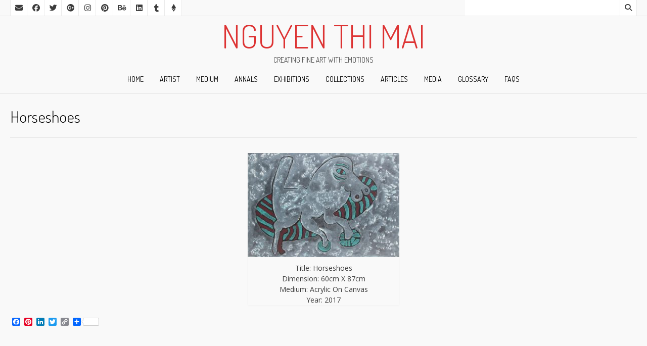

--- FILE ---
content_type: text/html; charset=UTF-8
request_url: https://nguyenthimai.com/horseshoes
body_size: 12209
content:
<!DOCTYPE html><!-- Nikkon Premium -->
<html lang="en-US">
<head>
<meta charset="UTF-8">
<meta name="viewport" content="width=device-width, initial-scale=1">
<link rel="profile" href="http://gmpg.org/xfn/11">
<link rel="pingback" href="https://nguyenthimai.com/xmlrpc.php">
<meta name="revised" content="Friday, October 19, 2018, 1:10 pm" />
<meta name='robots' content='index, follow, max-image-preview:large, max-snippet:-1, max-video-preview:-1' />
	<style>img:is([sizes="auto" i], [sizes^="auto," i]) { contain-intrinsic-size: 3000px 1500px }</style>
	
	<!-- This site is optimized with the Yoast SEO plugin v24.7 - https://yoast.com/wordpress/plugins/seo/ -->
	<title>Horseshoes ~ Nguyen Thi Mai</title>
	<meta name="description" content="Horseshoes, an acrylic on canvas painting composed in 2017 by Nguyen Thi Mai, naïve artist based in Ho Chi Minh City, Vietnam." />
	<link rel="canonical" href="https://nguyenthimai.com/horseshoes" />
	<meta property="og:locale" content="en_US" />
	<meta property="og:type" content="article" />
	<meta property="og:title" content="Horseshoes ~ Nguyen Thi Mai" />
	<meta property="og:description" content="Horseshoes, an acrylic on canvas painting composed in 2017 by Nguyen Thi Mai, naïve artist based in Ho Chi Minh City, Vietnam." />
	<meta property="og:url" content="https://nguyenthimai.com/horseshoes" />
	<meta property="og:site_name" content="Nguyen Thi Mai" />
	<meta property="article:published_time" content="2017-11-24T07:49:41+00:00" />
	<meta property="article:modified_time" content="2018-10-19T06:10:08+00:00" />
	<meta property="og:image" content="https://nguyenthimai.com/wp-content/uploads/Horseshoes-Med-300x206.jpg" />
	<meta name="author" content="Curator" />
	<meta name="twitter:card" content="summary_large_image" />
	<meta name="twitter:label1" content="Written by" />
	<meta name="twitter:data1" content="Curator" />
	<script type="application/ld+json" class="yoast-schema-graph">{"@context":"https://schema.org","@graph":[{"@type":"Article","@id":"https://nguyenthimai.com/horseshoes#article","isPartOf":{"@id":"https://nguyenthimai.com/horseshoes"},"author":{"name":"Curator","@id":"https://nguyenthimai.com/#/schema/person/595a2c1207e474be2e3e794f69bc71b2"},"headline":"Horseshoes","datePublished":"2017-11-24T07:49:41+00:00","dateModified":"2018-10-19T06:10:08+00:00","mainEntityOfPage":{"@id":"https://nguyenthimai.com/horseshoes"},"wordCount":16,"publisher":{"@id":"https://nguyenthimai.com/#/schema/person/595a2c1207e474be2e3e794f69bc71b2"},"image":{"@id":"https://nguyenthimai.com/horseshoes#primaryimage"},"thumbnailUrl":"https://nguyenthimai.com/wp-content/uploads/Horseshoes-Med-300x206.jpg","keywords":["2017","Equine","Metamorphosis"],"articleSection":["Acrylic &amp; Oil"],"inLanguage":"en-US"},{"@type":"WebPage","@id":"https://nguyenthimai.com/horseshoes","url":"https://nguyenthimai.com/horseshoes","name":"Horseshoes ~ Nguyen Thi Mai","isPartOf":{"@id":"https://nguyenthimai.com/#website"},"primaryImageOfPage":{"@id":"https://nguyenthimai.com/horseshoes#primaryimage"},"image":{"@id":"https://nguyenthimai.com/horseshoes#primaryimage"},"thumbnailUrl":"https://nguyenthimai.com/wp-content/uploads/Horseshoes-Med-300x206.jpg","datePublished":"2017-11-24T07:49:41+00:00","dateModified":"2018-10-19T06:10:08+00:00","description":"Horseshoes, an acrylic on canvas painting composed in 2017 by Nguyen Thi Mai, naïve artist based in Ho Chi Minh City, Vietnam.","breadcrumb":{"@id":"https://nguyenthimai.com/horseshoes#breadcrumb"},"inLanguage":"en-US","potentialAction":[{"@type":"ReadAction","target":["https://nguyenthimai.com/horseshoes"]}]},{"@type":"ImageObject","inLanguage":"en-US","@id":"https://nguyenthimai.com/horseshoes#primaryimage","url":"https://nguyenthimai.com/wp-content/uploads/Horseshoes-Med.jpg","contentUrl":"https://nguyenthimai.com/wp-content/uploads/Horseshoes-Med.jpg","width":875,"height":600,"caption":"Title: Horseshoes Dimension: 60cm X 87cm Medium: Acrylic On Canvas Year: 2017"},{"@type":"BreadcrumbList","@id":"https://nguyenthimai.com/horseshoes#breadcrumb","itemListElement":[{"@type":"ListItem","position":1,"name":"Home","item":"https://nguyenthimai.com/"},{"@type":"ListItem","position":2,"name":"Horseshoes"}]},{"@type":"WebSite","@id":"https://nguyenthimai.com/#website","url":"https://nguyenthimai.com/","name":"Nguyen Thi Mai","description":"Creating Fine Art With Emotions","publisher":{"@id":"https://nguyenthimai.com/#/schema/person/595a2c1207e474be2e3e794f69bc71b2"},"potentialAction":[{"@type":"SearchAction","target":{"@type":"EntryPoint","urlTemplate":"https://nguyenthimai.com/?s={search_term_string}"},"query-input":{"@type":"PropertyValueSpecification","valueRequired":true,"valueName":"search_term_string"}}],"inLanguage":"en-US"},{"@type":["Person","Organization"],"@id":"https://nguyenthimai.com/#/schema/person/595a2c1207e474be2e3e794f69bc71b2","name":"Curator","image":{"@type":"ImageObject","inLanguage":"en-US","@id":"https://nguyenthimai.com/#/schema/person/image/","url":"https://secure.gravatar.com/avatar/b9659ea576fedee09433aa38263f8108?s=96&d=mm&r=g","contentUrl":"https://secure.gravatar.com/avatar/b9659ea576fedee09433aa38263f8108?s=96&d=mm&r=g","caption":"Curator"},"logo":{"@id":"https://nguyenthimai.com/#/schema/person/image/"}}]}</script>
	<!-- / Yoast SEO plugin. -->


<link rel='dns-prefetch' href='//static.addtoany.com' />
<link rel='dns-prefetch' href='//fonts.googleapis.com' />
<link rel="alternate" type="application/rss+xml" title="Nguyen Thi Mai &raquo; Feed" href="https://nguyenthimai.com/feed" />
		<!-- This site uses the Google Analytics by MonsterInsights plugin v9.4.1 - Using Analytics tracking - https://www.monsterinsights.com/ -->
		<!-- Note: MonsterInsights is not currently configured on this site. The site owner needs to authenticate with Google Analytics in the MonsterInsights settings panel. -->
					<!-- No tracking code set -->
				<!-- / Google Analytics by MonsterInsights -->
		<script type="text/javascript">
/* <![CDATA[ */
window._wpemojiSettings = {"baseUrl":"https:\/\/s.w.org\/images\/core\/emoji\/15.0.3\/72x72\/","ext":".png","svgUrl":"https:\/\/s.w.org\/images\/core\/emoji\/15.0.3\/svg\/","svgExt":".svg","source":{"concatemoji":"https:\/\/nguyenthimai.com\/wp-includes\/js\/wp-emoji-release.min.js?ver=6.7.4"}};
/*! This file is auto-generated */
!function(i,n){var o,s,e;function c(e){try{var t={supportTests:e,timestamp:(new Date).valueOf()};sessionStorage.setItem(o,JSON.stringify(t))}catch(e){}}function p(e,t,n){e.clearRect(0,0,e.canvas.width,e.canvas.height),e.fillText(t,0,0);var t=new Uint32Array(e.getImageData(0,0,e.canvas.width,e.canvas.height).data),r=(e.clearRect(0,0,e.canvas.width,e.canvas.height),e.fillText(n,0,0),new Uint32Array(e.getImageData(0,0,e.canvas.width,e.canvas.height).data));return t.every(function(e,t){return e===r[t]})}function u(e,t,n){switch(t){case"flag":return n(e,"\ud83c\udff3\ufe0f\u200d\u26a7\ufe0f","\ud83c\udff3\ufe0f\u200b\u26a7\ufe0f")?!1:!n(e,"\ud83c\uddfa\ud83c\uddf3","\ud83c\uddfa\u200b\ud83c\uddf3")&&!n(e,"\ud83c\udff4\udb40\udc67\udb40\udc62\udb40\udc65\udb40\udc6e\udb40\udc67\udb40\udc7f","\ud83c\udff4\u200b\udb40\udc67\u200b\udb40\udc62\u200b\udb40\udc65\u200b\udb40\udc6e\u200b\udb40\udc67\u200b\udb40\udc7f");case"emoji":return!n(e,"\ud83d\udc26\u200d\u2b1b","\ud83d\udc26\u200b\u2b1b")}return!1}function f(e,t,n){var r="undefined"!=typeof WorkerGlobalScope&&self instanceof WorkerGlobalScope?new OffscreenCanvas(300,150):i.createElement("canvas"),a=r.getContext("2d",{willReadFrequently:!0}),o=(a.textBaseline="top",a.font="600 32px Arial",{});return e.forEach(function(e){o[e]=t(a,e,n)}),o}function t(e){var t=i.createElement("script");t.src=e,t.defer=!0,i.head.appendChild(t)}"undefined"!=typeof Promise&&(o="wpEmojiSettingsSupports",s=["flag","emoji"],n.supports={everything:!0,everythingExceptFlag:!0},e=new Promise(function(e){i.addEventListener("DOMContentLoaded",e,{once:!0})}),new Promise(function(t){var n=function(){try{var e=JSON.parse(sessionStorage.getItem(o));if("object"==typeof e&&"number"==typeof e.timestamp&&(new Date).valueOf()<e.timestamp+604800&&"object"==typeof e.supportTests)return e.supportTests}catch(e){}return null}();if(!n){if("undefined"!=typeof Worker&&"undefined"!=typeof OffscreenCanvas&&"undefined"!=typeof URL&&URL.createObjectURL&&"undefined"!=typeof Blob)try{var e="postMessage("+f.toString()+"("+[JSON.stringify(s),u.toString(),p.toString()].join(",")+"));",r=new Blob([e],{type:"text/javascript"}),a=new Worker(URL.createObjectURL(r),{name:"wpTestEmojiSupports"});return void(a.onmessage=function(e){c(n=e.data),a.terminate(),t(n)})}catch(e){}c(n=f(s,u,p))}t(n)}).then(function(e){for(var t in e)n.supports[t]=e[t],n.supports.everything=n.supports.everything&&n.supports[t],"flag"!==t&&(n.supports.everythingExceptFlag=n.supports.everythingExceptFlag&&n.supports[t]);n.supports.everythingExceptFlag=n.supports.everythingExceptFlag&&!n.supports.flag,n.DOMReady=!1,n.readyCallback=function(){n.DOMReady=!0}}).then(function(){return e}).then(function(){var e;n.supports.everything||(n.readyCallback(),(e=n.source||{}).concatemoji?t(e.concatemoji):e.wpemoji&&e.twemoji&&(t(e.twemoji),t(e.wpemoji)))}))}((window,document),window._wpemojiSettings);
/* ]]> */
</script>
<style id='wp-emoji-styles-inline-css' type='text/css'>

	img.wp-smiley, img.emoji {
		display: inline !important;
		border: none !important;
		box-shadow: none !important;
		height: 1em !important;
		width: 1em !important;
		margin: 0 0.07em !important;
		vertical-align: -0.1em !important;
		background: none !important;
		padding: 0 !important;
	}
</style>
<link rel='stylesheet' id='wp-block-library-css' href='https://nguyenthimai.com/wp-includes/css/dist/block-library/style.min.css?ver=6.7.4' type='text/css' media='all' />
<style id='classic-theme-styles-inline-css' type='text/css'>
/*! This file is auto-generated */
.wp-block-button__link{color:#fff;background-color:#32373c;border-radius:9999px;box-shadow:none;text-decoration:none;padding:calc(.667em + 2px) calc(1.333em + 2px);font-size:1.125em}.wp-block-file__button{background:#32373c;color:#fff;text-decoration:none}
</style>
<style id='global-styles-inline-css' type='text/css'>
:root{--wp--preset--aspect-ratio--square: 1;--wp--preset--aspect-ratio--4-3: 4/3;--wp--preset--aspect-ratio--3-4: 3/4;--wp--preset--aspect-ratio--3-2: 3/2;--wp--preset--aspect-ratio--2-3: 2/3;--wp--preset--aspect-ratio--16-9: 16/9;--wp--preset--aspect-ratio--9-16: 9/16;--wp--preset--color--black: #000000;--wp--preset--color--cyan-bluish-gray: #abb8c3;--wp--preset--color--white: #ffffff;--wp--preset--color--pale-pink: #f78da7;--wp--preset--color--vivid-red: #cf2e2e;--wp--preset--color--luminous-vivid-orange: #ff6900;--wp--preset--color--luminous-vivid-amber: #fcb900;--wp--preset--color--light-green-cyan: #7bdcb5;--wp--preset--color--vivid-green-cyan: #00d084;--wp--preset--color--pale-cyan-blue: #8ed1fc;--wp--preset--color--vivid-cyan-blue: #0693e3;--wp--preset--color--vivid-purple: #9b51e0;--wp--preset--gradient--vivid-cyan-blue-to-vivid-purple: linear-gradient(135deg,rgba(6,147,227,1) 0%,rgb(155,81,224) 100%);--wp--preset--gradient--light-green-cyan-to-vivid-green-cyan: linear-gradient(135deg,rgb(122,220,180) 0%,rgb(0,208,130) 100%);--wp--preset--gradient--luminous-vivid-amber-to-luminous-vivid-orange: linear-gradient(135deg,rgba(252,185,0,1) 0%,rgba(255,105,0,1) 100%);--wp--preset--gradient--luminous-vivid-orange-to-vivid-red: linear-gradient(135deg,rgba(255,105,0,1) 0%,rgb(207,46,46) 100%);--wp--preset--gradient--very-light-gray-to-cyan-bluish-gray: linear-gradient(135deg,rgb(238,238,238) 0%,rgb(169,184,195) 100%);--wp--preset--gradient--cool-to-warm-spectrum: linear-gradient(135deg,rgb(74,234,220) 0%,rgb(151,120,209) 20%,rgb(207,42,186) 40%,rgb(238,44,130) 60%,rgb(251,105,98) 80%,rgb(254,248,76) 100%);--wp--preset--gradient--blush-light-purple: linear-gradient(135deg,rgb(255,206,236) 0%,rgb(152,150,240) 100%);--wp--preset--gradient--blush-bordeaux: linear-gradient(135deg,rgb(254,205,165) 0%,rgb(254,45,45) 50%,rgb(107,0,62) 100%);--wp--preset--gradient--luminous-dusk: linear-gradient(135deg,rgb(255,203,112) 0%,rgb(199,81,192) 50%,rgb(65,88,208) 100%);--wp--preset--gradient--pale-ocean: linear-gradient(135deg,rgb(255,245,203) 0%,rgb(182,227,212) 50%,rgb(51,167,181) 100%);--wp--preset--gradient--electric-grass: linear-gradient(135deg,rgb(202,248,128) 0%,rgb(113,206,126) 100%);--wp--preset--gradient--midnight: linear-gradient(135deg,rgb(2,3,129) 0%,rgb(40,116,252) 100%);--wp--preset--font-size--small: 13px;--wp--preset--font-size--medium: 20px;--wp--preset--font-size--large: 36px;--wp--preset--font-size--x-large: 42px;--wp--preset--spacing--20: 0.44rem;--wp--preset--spacing--30: 0.67rem;--wp--preset--spacing--40: 1rem;--wp--preset--spacing--50: 1.5rem;--wp--preset--spacing--60: 2.25rem;--wp--preset--spacing--70: 3.38rem;--wp--preset--spacing--80: 5.06rem;--wp--preset--shadow--natural: 6px 6px 9px rgba(0, 0, 0, 0.2);--wp--preset--shadow--deep: 12px 12px 50px rgba(0, 0, 0, 0.4);--wp--preset--shadow--sharp: 6px 6px 0px rgba(0, 0, 0, 0.2);--wp--preset--shadow--outlined: 6px 6px 0px -3px rgba(255, 255, 255, 1), 6px 6px rgba(0, 0, 0, 1);--wp--preset--shadow--crisp: 6px 6px 0px rgba(0, 0, 0, 1);}:where(.is-layout-flex){gap: 0.5em;}:where(.is-layout-grid){gap: 0.5em;}body .is-layout-flex{display: flex;}.is-layout-flex{flex-wrap: wrap;align-items: center;}.is-layout-flex > :is(*, div){margin: 0;}body .is-layout-grid{display: grid;}.is-layout-grid > :is(*, div){margin: 0;}:where(.wp-block-columns.is-layout-flex){gap: 2em;}:where(.wp-block-columns.is-layout-grid){gap: 2em;}:where(.wp-block-post-template.is-layout-flex){gap: 1.25em;}:where(.wp-block-post-template.is-layout-grid){gap: 1.25em;}.has-black-color{color: var(--wp--preset--color--black) !important;}.has-cyan-bluish-gray-color{color: var(--wp--preset--color--cyan-bluish-gray) !important;}.has-white-color{color: var(--wp--preset--color--white) !important;}.has-pale-pink-color{color: var(--wp--preset--color--pale-pink) !important;}.has-vivid-red-color{color: var(--wp--preset--color--vivid-red) !important;}.has-luminous-vivid-orange-color{color: var(--wp--preset--color--luminous-vivid-orange) !important;}.has-luminous-vivid-amber-color{color: var(--wp--preset--color--luminous-vivid-amber) !important;}.has-light-green-cyan-color{color: var(--wp--preset--color--light-green-cyan) !important;}.has-vivid-green-cyan-color{color: var(--wp--preset--color--vivid-green-cyan) !important;}.has-pale-cyan-blue-color{color: var(--wp--preset--color--pale-cyan-blue) !important;}.has-vivid-cyan-blue-color{color: var(--wp--preset--color--vivid-cyan-blue) !important;}.has-vivid-purple-color{color: var(--wp--preset--color--vivid-purple) !important;}.has-black-background-color{background-color: var(--wp--preset--color--black) !important;}.has-cyan-bluish-gray-background-color{background-color: var(--wp--preset--color--cyan-bluish-gray) !important;}.has-white-background-color{background-color: var(--wp--preset--color--white) !important;}.has-pale-pink-background-color{background-color: var(--wp--preset--color--pale-pink) !important;}.has-vivid-red-background-color{background-color: var(--wp--preset--color--vivid-red) !important;}.has-luminous-vivid-orange-background-color{background-color: var(--wp--preset--color--luminous-vivid-orange) !important;}.has-luminous-vivid-amber-background-color{background-color: var(--wp--preset--color--luminous-vivid-amber) !important;}.has-light-green-cyan-background-color{background-color: var(--wp--preset--color--light-green-cyan) !important;}.has-vivid-green-cyan-background-color{background-color: var(--wp--preset--color--vivid-green-cyan) !important;}.has-pale-cyan-blue-background-color{background-color: var(--wp--preset--color--pale-cyan-blue) !important;}.has-vivid-cyan-blue-background-color{background-color: var(--wp--preset--color--vivid-cyan-blue) !important;}.has-vivid-purple-background-color{background-color: var(--wp--preset--color--vivid-purple) !important;}.has-black-border-color{border-color: var(--wp--preset--color--black) !important;}.has-cyan-bluish-gray-border-color{border-color: var(--wp--preset--color--cyan-bluish-gray) !important;}.has-white-border-color{border-color: var(--wp--preset--color--white) !important;}.has-pale-pink-border-color{border-color: var(--wp--preset--color--pale-pink) !important;}.has-vivid-red-border-color{border-color: var(--wp--preset--color--vivid-red) !important;}.has-luminous-vivid-orange-border-color{border-color: var(--wp--preset--color--luminous-vivid-orange) !important;}.has-luminous-vivid-amber-border-color{border-color: var(--wp--preset--color--luminous-vivid-amber) !important;}.has-light-green-cyan-border-color{border-color: var(--wp--preset--color--light-green-cyan) !important;}.has-vivid-green-cyan-border-color{border-color: var(--wp--preset--color--vivid-green-cyan) !important;}.has-pale-cyan-blue-border-color{border-color: var(--wp--preset--color--pale-cyan-blue) !important;}.has-vivid-cyan-blue-border-color{border-color: var(--wp--preset--color--vivid-cyan-blue) !important;}.has-vivid-purple-border-color{border-color: var(--wp--preset--color--vivid-purple) !important;}.has-vivid-cyan-blue-to-vivid-purple-gradient-background{background: var(--wp--preset--gradient--vivid-cyan-blue-to-vivid-purple) !important;}.has-light-green-cyan-to-vivid-green-cyan-gradient-background{background: var(--wp--preset--gradient--light-green-cyan-to-vivid-green-cyan) !important;}.has-luminous-vivid-amber-to-luminous-vivid-orange-gradient-background{background: var(--wp--preset--gradient--luminous-vivid-amber-to-luminous-vivid-orange) !important;}.has-luminous-vivid-orange-to-vivid-red-gradient-background{background: var(--wp--preset--gradient--luminous-vivid-orange-to-vivid-red) !important;}.has-very-light-gray-to-cyan-bluish-gray-gradient-background{background: var(--wp--preset--gradient--very-light-gray-to-cyan-bluish-gray) !important;}.has-cool-to-warm-spectrum-gradient-background{background: var(--wp--preset--gradient--cool-to-warm-spectrum) !important;}.has-blush-light-purple-gradient-background{background: var(--wp--preset--gradient--blush-light-purple) !important;}.has-blush-bordeaux-gradient-background{background: var(--wp--preset--gradient--blush-bordeaux) !important;}.has-luminous-dusk-gradient-background{background: var(--wp--preset--gradient--luminous-dusk) !important;}.has-pale-ocean-gradient-background{background: var(--wp--preset--gradient--pale-ocean) !important;}.has-electric-grass-gradient-background{background: var(--wp--preset--gradient--electric-grass) !important;}.has-midnight-gradient-background{background: var(--wp--preset--gradient--midnight) !important;}.has-small-font-size{font-size: var(--wp--preset--font-size--small) !important;}.has-medium-font-size{font-size: var(--wp--preset--font-size--medium) !important;}.has-large-font-size{font-size: var(--wp--preset--font-size--large) !important;}.has-x-large-font-size{font-size: var(--wp--preset--font-size--x-large) !important;}
:where(.wp-block-post-template.is-layout-flex){gap: 1.25em;}:where(.wp-block-post-template.is-layout-grid){gap: 1.25em;}
:where(.wp-block-columns.is-layout-flex){gap: 2em;}:where(.wp-block-columns.is-layout-grid){gap: 2em;}
:root :where(.wp-block-pullquote){font-size: 1.5em;line-height: 1.6;}
</style>
<link rel='stylesheet' id='customizer_nikkon_fonts-css' href='//fonts.googleapis.com/css?family=Dosis%3Aregular%2C700%7COpen+Sans%3Aregular%2Citalic%2C700%26subset%3Dlatin%2C' type='text/css' media='screen' />
<link rel='stylesheet' id='nikkon-slider-style-css' href='https://nguyenthimai.com/wp-content/themes/nikkon/includes/basic-slider/css/style.css?ver=10.5.2' type='text/css' media='all' />
<link rel='stylesheet' id='nikkon-body-font-default-css' href='//fonts.googleapis.com/css?family=Open+Sans%3A400%2C300%2C300italic%2C400italic%2C600%2C600italic%2C700%2C700italic&#038;ver=10.5.2' type='text/css' media='all' />
<link rel='stylesheet' id='nikkon-heading-font-default-css' href='//fonts.googleapis.com/css?family=Dosis%3A400%2C300%2C500%2C600%2C700&#038;ver=10.5.2' type='text/css' media='all' />
<link rel='stylesheet' id='nikkon-font-awesome-css' href='https://nguyenthimai.com/wp-content/themes/nikkon/includes/font-awesome/css/all.min.css?ver=6.5.1' type='text/css' media='all' />
<link rel='stylesheet' id='nikkon-style-css' href='https://nguyenthimai.com/wp-content/themes/nikkon/style.css?ver=10.5.2' type='text/css' media='all' />
<link rel='stylesheet' id='addtoany-css' href='https://nguyenthimai.com/wp-content/plugins/add-to-any/addtoany.min.css?ver=1.16' type='text/css' media='all' />
<script type="text/javascript" id="addtoany-core-js-before">
/* <![CDATA[ */
window.a2a_config=window.a2a_config||{};a2a_config.callbacks=[];a2a_config.overlays=[];a2a_config.templates={};
/* ]]> */
</script>
<script type="text/javascript" defer src="https://static.addtoany.com/menu/page.js" id="addtoany-core-js"></script>
<script type="text/javascript" src="https://nguyenthimai.com/wp-includes/js/jquery/jquery.min.js?ver=3.7.1" id="jquery-core-js"></script>
<script type="text/javascript" src="https://nguyenthimai.com/wp-includes/js/jquery/jquery-migrate.min.js?ver=3.4.1" id="jquery-migrate-js"></script>
<script type="text/javascript" defer src="https://nguyenthimai.com/wp-content/plugins/add-to-any/addtoany.min.js?ver=1.1" id="addtoany-jquery-js"></script>
<link rel="https://api.w.org/" href="https://nguyenthimai.com/wp-json/" /><link rel="alternate" title="JSON" type="application/json" href="https://nguyenthimai.com/wp-json/wp/v2/posts/2081" /><link rel="EditURI" type="application/rsd+xml" title="RSD" href="https://nguyenthimai.com/xmlrpc.php?rsd" />
<meta name="generator" content="WordPress 6.7.4" />
<link rel='shortlink' href='https://nguyenthimai.com/?p=2081' />
<link rel="alternate" title="oEmbed (JSON)" type="application/json+oembed" href="https://nguyenthimai.com/wp-json/oembed/1.0/embed?url=https%3A%2F%2Fnguyenthimai.com%2Fhorseshoes" />
<link rel="alternate" title="oEmbed (XML)" type="text/xml+oembed" href="https://nguyenthimai.com/wp-json/oembed/1.0/embed?url=https%3A%2F%2Fnguyenthimai.com%2Fhorseshoes&#038;format=xml" />
<!-- Facebook Pixel Code -->
<script>
  !function(f,b,e,v,n,t,s)
  {if(f.fbq)return;n=f.fbq=function(){n.callMethod?
  n.callMethod.apply(n,arguments):n.queue.push(arguments)};
  if(!f._fbq)f._fbq=n;n.push=n;n.loaded=!0;n.version='2.0';
  n.queue=[];t=b.createElement(e);t.async=!0;
  t.src=v;s=b.getElementsByTagName(e)[0];
  s.parentNode.insertBefore(t,s)}(window, document,'script',
  'https://connect.facebook.net/en_US/fbevents.js');
  fbq('init', '1509381432485865');
  fbq('track', 'PageView');
</script>
<noscript><img height="1" width="1" style="display:none"
  src="https://www.facebook.com/tr?id=1509381432485865&ev=PageView&noscript=1"
/></noscript>
<!-- End Facebook Pixel Code --><style type="text/css" id="custom-background-css">
body.custom-background { background-color: #f9f9f9; }
</style>
	<link rel="icon" href="https://nguyenthimai.com/wp-content/uploads/Favicon-01.jpg" sizes="32x32" />
<link rel="icon" href="https://nguyenthimai.com/wp-content/uploads/Favicon-01.jpg" sizes="192x192" />
<link rel="apple-touch-icon" href="https://nguyenthimai.com/wp-content/uploads/Favicon-01.jpg" />
<meta name="msapplication-TileImage" content="https://nguyenthimai.com/wp-content/uploads/Favicon-01.jpg" />
		<style type="text/css" id="wp-custom-css">
			/*
You can add your own CSS here.

Click the help icon above to learn more.
*/		</style>
		</head>
<body class="post-template-default single single-post postid-2081 single-format-standard custom-background nikkon-shop-remove-titlebar">
<div id="page" class="hfeed site nikkon-no-slider">
	
	
			
			
	
	<div class="site-top-bar site-header-layout-one ">
		
		<div class="site-container">
			
			<div class="site-top-bar-left">
				
									<a href="mailto:%69nqu&#105;r%79&#040;a%74)&#078;&#103;%75&#121;%65%6e&#084;%68i%4da%69&#046;%63&#111;%6d" title="Send Us an Email" class="social-icon social-email"><i class="fas fa-envelope"></i></a><a href="https://www.facebook.com/NguyenThiMaiArt" target="_blank" title="Find Us on Facebook" class="social-icon social-facebook"><i class="fab fa-facebook"></i></a><a href="https://twitter.com/Nguyen_Thi_Mai" target="_blank" title="Follow Us on Twitter" class="social-icon social-twitter"><i class="fab fa-twitter"></i></a><a href="https://plus.google.com/113022872981473446040" target="_blank" title="Find Us on Google Plus" class="social-icon social-gplus"><i class="fab fa-google-plus"></i></a><a href="https://www.instagram.com/nguyenthimai8893/" target="_blank" title="Follow Us on Instagram" class="social-icon social-instagram"><i class="fab fa-instagram"></i></a><a href="https://www.pinterest.com/Nguyen_Thi_Mai/" target="_blank" title="Pin Us on Pinterest" class="social-icon social-pinterest"><i class="fab fa-pinterest"></i></a><a href="https://www.behance.net/Nguyen_Thi_Mai" target="_blank" title="Find us on Behance" class="social-icon social-behance"><i class="fab fa-behance"></i></a><a href="http://www.linkedin.com/in/nguyenthimaiartist" target="_blank" title="Find Us on LinkedIn" class="social-icon social-linkedin"><i class="fab fa-linkedin"></i></a><a href="https://nguyenthimai.tumblr.com/" target="_blank" title="Find Us on Tumblr" class="social-icon social-tumblr"><i class="fab fa-tumblr"></i></a><a href="https://opensea.io/Artist" target="_blank" class="social-icon social-custom"><i class="fab fa-ethereum"></i></a>								
								
			</div>
			
			<div class="site-top-bar-right">
				
									<div class="menu-search">
				    	<i class="fas fa-search search-btn"></i>
				    </div>
								
								
								
								
			</div>
			
						    <div class="search-block">
			        			        	<form role="search" method="get" class="search-form" action="https://nguyenthimai.com/">
	<label>
		<input type="search" class="search-field" placeholder="Search &amp; hit enter&hellip;" value="" name="s" />
	</label>
	<input type="submit" class="search-submit" value="&nbsp;" />
</form>			        			    </div>
						
			<div class="clearboth"></div>
		</div>
		
		<div class="clearboth"></div>
	</div>

<header id="masthead" class="site-header site-header-layout-one ">
	
	<div class="site-container">
			
		<div class="site-branding  site-branding-nologo">
			
			                <h1 class="site-title"><a href="https://nguyenthimai.com/" title="Nguyen Thi Mai" rel="home">Nguyen Thi Mai</a></h1>
                <h2 class="site-description">Creating Fine Art With Emotions</h2>
            			
		</div><!-- .site-branding -->
		
	</div>
	
			<nav id="site-navigation" class="main-navigation" role="navigation">
			<div class="site-container">
				<button class="header-menu-button"><i class="fas fa-bars"></i><span>menu</span></button>
				<div id="main-menu" class="main-menu-container">
                    <div class="main-menu-inner">
                        <button class="main-menu-close"><i class="fas fa-angle-right"></i><i class="fas fa-angle-left"></i></button>
                        <div class="menu-menu-01-container"><ul id="primary-menu" class="menu"><li id="menu-item-2636" class="menu-item menu-item-type-custom menu-item-object-custom menu-item-2636"><a href="https://NguyenThiMai.com">Home</a></li>
<li id="menu-item-2575" class="menu-item menu-item-type-post_type menu-item-object-page menu-item-2575"><a href="https://nguyenthimai.com/artist">ARTist</a></li>
<li id="menu-item-2577" class="menu-item menu-item-type-custom menu-item-object-custom menu-item-has-children menu-item-2577"><a>Medium</a>
<ul class="sub-menu">
	<li id="menu-item-2578" class="menu-item menu-item-type-taxonomy menu-item-object-category current-post-ancestor current-menu-parent current-post-parent menu-item-2578"><a href="https://nguyenthimai.com/category/acrylic-oil">Acrylic &#038; Oil</a></li>
	<li id="menu-item-2579" class="menu-item menu-item-type-taxonomy menu-item-object-category menu-item-2579"><a href="https://nguyenthimai.com/category/lacquer">Lacquer</a></li>
	<li id="menu-item-2580" class="menu-item menu-item-type-taxonomy menu-item-object-category menu-item-2580"><a href="https://nguyenthimai.com/category/paper">Paper</a></li>
	<li id="menu-item-2581" class="menu-item menu-item-type-taxonomy menu-item-object-category menu-item-2581"><a href="https://nguyenthimai.com/category/silk">Silk</a></li>
</ul>
</li>
<li id="menu-item-2606" class="menu-item menu-item-type-custom menu-item-object-custom menu-item-has-children menu-item-2606"><a>Annals</a>
<ul class="sub-menu">
	<li id="menu-item-5651" class="menu-item menu-item-type-custom menu-item-object-custom menu-item-5651"><a href="https://NguyenThiMai.com/tag/2020">2020</a></li>
	<li id="menu-item-4825" class="menu-item menu-item-type-custom menu-item-object-custom menu-item-4825"><a href="https://NguyenThiMai.com/tag/2019">2019</a></li>
	<li id="menu-item-2607" class="menu-item menu-item-type-custom menu-item-object-custom menu-item-2607"><a href="https://NguyenThiMai.com/tag/2018">2018</a></li>
	<li id="menu-item-2608" class="menu-item menu-item-type-custom menu-item-object-custom menu-item-2608"><a href="https://nguyenthimai.com/tag/2017">2017</a></li>
	<li id="menu-item-2621" class="menu-item menu-item-type-custom menu-item-object-custom menu-item-2621"><a href="https://nguyenthimai.com/tag/2016">2016</a></li>
	<li id="menu-item-2620" class="menu-item menu-item-type-custom menu-item-object-custom menu-item-2620"><a href="https://nguyenthimai.com/tag/2015">2015</a></li>
	<li id="menu-item-2619" class="menu-item menu-item-type-custom menu-item-object-custom menu-item-2619"><a href="https://nguyenthimai.com/tag/2014">2014</a></li>
	<li id="menu-item-2618" class="menu-item menu-item-type-custom menu-item-object-custom menu-item-2618"><a href="https://nguyenthimai.com/tag/2013">2013</a></li>
	<li id="menu-item-2617" class="menu-item menu-item-type-custom menu-item-object-custom menu-item-2617"><a href="https://nguyenthimai.com/tag/2012">2012</a></li>
	<li id="menu-item-2616" class="menu-item menu-item-type-custom menu-item-object-custom menu-item-2616"><a href="https://nguyenthimai.com/tag/2011">2011</a></li>
	<li id="menu-item-2615" class="menu-item menu-item-type-custom menu-item-object-custom menu-item-2615"><a href="https://nguyenthimai.com/tag/2010">2010</a></li>
	<li id="menu-item-2614" class="menu-item menu-item-type-custom menu-item-object-custom menu-item-2614"><a href="https://nguyenthimai.com/tag/2009">2009</a></li>
	<li id="menu-item-2613" class="menu-item menu-item-type-custom menu-item-object-custom menu-item-2613"><a href="https://nguyenthimai.com/tag/2008">2008</a></li>
	<li id="menu-item-2612" class="menu-item menu-item-type-custom menu-item-object-custom menu-item-2612"><a href="https://nguyenthimai.com/tag/2007">2007</a></li>
	<li id="menu-item-2611" class="menu-item menu-item-type-custom menu-item-object-custom menu-item-2611"><a href="https://nguyenthimai.com/tag/2006">2006</a></li>
	<li id="menu-item-2610" class="menu-item menu-item-type-custom menu-item-object-custom menu-item-2610"><a href="https://nguyenthimai.com/tag/2005">2005</a></li>
	<li id="menu-item-2609" class="menu-item menu-item-type-custom menu-item-object-custom menu-item-2609"><a href="https://nguyenthimai.com/tag/2004">2004</a></li>
</ul>
</li>
<li id="menu-item-2622" class="menu-item menu-item-type-custom menu-item-object-custom menu-item-has-children menu-item-2622"><a>Exhibitions</a>
<ul class="sub-menu">
	<li id="menu-item-2623" class="menu-item menu-item-type-custom menu-item-object-custom menu-item-has-children menu-item-2623"><a>Group</a>
	<ul class="sub-menu">
		<li id="menu-item-2625" class="menu-item menu-item-type-custom menu-item-object-custom menu-item-2625"><a href="https://nguyenthimai.com/tag/Beijing-Biennale">Beijing Biennale</a></li>
		<li id="menu-item-2626" class="menu-item menu-item-type-custom menu-item-object-custom menu-item-2626"><a href="https://NguyenThiMai.com/tag/gap">Gặp &#8211; 2017</a></li>
	</ul>
</li>
	<li id="menu-item-2624" class="menu-item menu-item-type-custom menu-item-object-custom menu-item-has-children menu-item-2624"><a>Solo</a>
	<ul class="sub-menu">
		<li id="menu-item-2627" class="menu-item menu-item-type-custom menu-item-object-custom menu-item-2627"><a href="https://NguyenThiMai.com/tag/metamorphosis">Metamorphosis &#8211; 2017</a></li>
		<li id="menu-item-2628" class="menu-item menu-item-type-custom menu-item-object-custom menu-item-2628"><a href="https://NguyenThiMai.com/tag/one-happy-world">One Happy World &#8211; 2016</a></li>
		<li id="menu-item-2629" class="menu-item menu-item-type-custom menu-item-object-custom menu-item-2629"><a href="https://nguyenthimai.com/tag/femme">Femme &#8211; 2014</a></li>
		<li id="menu-item-2630" class="menu-item menu-item-type-custom menu-item-object-custom menu-item-2630"><a href="https://NguyenThiMai.com/tag/roots">Roots &#8211; 2012</a></li>
	</ul>
</li>
</ul>
</li>
<li id="menu-item-2631" class="menu-item menu-item-type-custom menu-item-object-custom menu-item-has-children menu-item-2631"><a>Collections</a>
<ul class="sub-menu">
	<li id="menu-item-2637" class="menu-item menu-item-type-custom menu-item-object-custom menu-item-2637"><a href="https://nguyenthimai.com/tag/artist">Artist Collection</a></li>
	<li id="menu-item-3818" class="menu-item menu-item-type-custom menu-item-object-custom menu-item-3818"><a href="https://nguyenthimai.com/tag/bovine">Bovine</a></li>
	<li id="menu-item-3205" class="menu-item menu-item-type-custom menu-item-object-custom menu-item-3205"><a href="https://nguyenthimai.com/tag/canine">Canine</a></li>
	<li id="menu-item-2638" class="menu-item menu-item-type-custom menu-item-object-custom menu-item-2638"><a href="https://nguyenthimai.com/tag/chair">Chair</a></li>
	<li id="menu-item-3348" class="menu-item menu-item-type-custom menu-item-object-custom menu-item-3348"><a href="https://NguyenthiMai.com/tag/curve">Curve</a></li>
	<li id="menu-item-4659" class="menu-item menu-item-type-custom menu-item-object-custom menu-item-4659"><a href="https://NguyenThiMai.com/tag/dance">Dance</a></li>
	<li id="menu-item-2639" class="menu-item menu-item-type-custom menu-item-object-custom menu-item-2639"><a href="https://nguyenthimai.com/tag/equine">Equine</a></li>
	<li id="menu-item-5654" class="menu-item menu-item-type-custom menu-item-object-custom menu-item-5654"><a href="https://NguyenThiMai.com/tag/Mouse">Mouse</a></li>
	<li id="menu-item-4724" class="menu-item menu-item-type-custom menu-item-object-custom menu-item-4724"><a href="https://NguyenThiMai.com/tag/pig">Piggy</a></li>
	<li id="menu-item-4789" class="menu-item menu-item-type-custom menu-item-object-custom menu-item-4789"><a href="https://NguyenThiMai.com/tag/pink">Pink</a></li>
	<li id="menu-item-2640" class="menu-item menu-item-type-custom menu-item-object-custom menu-item-2640"><a href="https://nguyenthimai.com/tag/pipe">Pipe</a></li>
	<li id="menu-item-2641" class="menu-item menu-item-type-custom menu-item-object-custom menu-item-2641"><a href="https://nguyenthimai.com/tag/portrait">Portrait</a></li>
	<li id="menu-item-4025" class="menu-item menu-item-type-custom menu-item-object-custom menu-item-4025"><a href="https://nguyenthimai.com/tag/pregnant">Pregnant</a></li>
	<li id="menu-item-2642" class="menu-item menu-item-type-custom menu-item-object-custom menu-item-2642"><a href="https://nguyenthimai.com/tag/rooster">Rooster</a></li>
	<li id="menu-item-2643" class="menu-item menu-item-type-custom menu-item-object-custom menu-item-2643"><a href="https://nguyenthimai.com/tag/small-work">Small Work</a></li>
	<li id="menu-item-4911" class="menu-item menu-item-type-custom menu-item-object-custom menu-item-4911"><a href="https://NguyenThiMai.com/tag/Symphony">Symphony</a></li>
	<li id="menu-item-2644" class="menu-item menu-item-type-custom menu-item-object-custom menu-item-2644"><a href="https://nguyenthimai.com/tag/3-wise-monkeys">Three Wise Monkeys</a></li>
	<li id="menu-item-3967" class="menu-item menu-item-type-custom menu-item-object-custom menu-item-3967"><a href="https://NguyenThiMai.com/tag/Yoga">Yoga</a></li>
	<li id="menu-item-2645" class="menu-item menu-item-type-custom menu-item-object-custom menu-item-2645"><a href="https://nguyenthimai.com/tag/zodiac">Zodiac</a></li>
</ul>
</li>
<li id="menu-item-2633" class="menu-item menu-item-type-taxonomy menu-item-object-category menu-item-2633"><a href="https://nguyenthimai.com/category/articles">ARTicles</a></li>
<li id="menu-item-2573" class="menu-item menu-item-type-post_type menu-item-object-page menu-item-2573"><a href="https://nguyenthimai.com/media">Media</a></li>
<li id="menu-item-2574" class="menu-item menu-item-type-post_type menu-item-object-page menu-item-2574"><a href="https://nguyenthimai.com/glossary">Glossary</a></li>
<li id="menu-item-4889" class="menu-item menu-item-type-post_type menu-item-object-page menu-item-4889"><a href="https://nguyenthimai.com/faqs">FAQs</a></li>
</ul></div>                        
                                            </div>
				</div>
			</div>
		</nav><!-- #site-navigation -->
		<div class="clearboth"></div>
	
</header><!-- #masthead -->	
	
		
		
	
	<div class="site-container content-container content-no-sidebar nikkon-woocommerce-cols-3 ">

	<div id="primary" class="content-area content-area-full">
		<main id="main" class="site-main" role="main">

		
			
<article id="post-2081" class="post-2081 post type-post status-publish format-standard hentry category-acrylic-oil tag-22 tag-equine tag-metamorphosis nikkon-remove-fimage blog-blocks-layout blog-style-postblock  blog-alt-odd">

	
	<header class="entry-header">
		<h1 class="entry-title">Horseshoes</h1>		
			</header><!-- .entry-header -->
	
		
	<div class="entry-content">
		<figure id="attachment_2080" aria-describedby="caption-attachment-2080" style="width: 300px" class="wp-caption aligncenter"><a href="https://nguyenthimai.com/wp-content/uploads/Horseshoes-Med.jpg" target="_blank"><img fetchpriority="high" decoding="async" src="https://nguyenthimai.com/wp-content/uploads/Horseshoes-Med-300x206.jpg" alt="Horseshoes, an acrylic painting by Nguyen Thi Mai" width="300" height="206" class="size-medium wp-image-2080" srcset="https://nguyenthimai.com/wp-content/uploads/Horseshoes-Med-300x206.jpg 300w, https://nguyenthimai.com/wp-content/uploads/Horseshoes-Med-150x103.jpg 150w, https://nguyenthimai.com/wp-content/uploads/Horseshoes-Med-768x527.jpg 768w, https://nguyenthimai.com/wp-content/uploads/Horseshoes-Med.jpg 875w" sizes="(max-width: 300px) 100vw, 300px" /></a><figcaption id="caption-attachment-2080" class="wp-caption-text">Title: Horseshoes<br />Dimension: 60cm X 87cm<br />Medium: Acrylic On Canvas<br />Year: 2017</figcaption></figure>
<div class="addtoany_share_save_container addtoany_content addtoany_content_bottom"><div class="a2a_kit a2a_kit_size_16 addtoany_list" data-a2a-url="https://nguyenthimai.com/horseshoes" data-a2a-title="Horseshoes"><a class="a2a_button_facebook" href="https://www.addtoany.com/add_to/facebook?linkurl=https%3A%2F%2Fnguyenthimai.com%2Fhorseshoes&amp;linkname=Horseshoes" title="Facebook" rel="nofollow noopener" target="_blank"></a><a class="a2a_button_pinterest" href="https://www.addtoany.com/add_to/pinterest?linkurl=https%3A%2F%2Fnguyenthimai.com%2Fhorseshoes&amp;linkname=Horseshoes" title="Pinterest" rel="nofollow noopener" target="_blank"></a><a class="a2a_button_linkedin" href="https://www.addtoany.com/add_to/linkedin?linkurl=https%3A%2F%2Fnguyenthimai.com%2Fhorseshoes&amp;linkname=Horseshoes" title="LinkedIn" rel="nofollow noopener" target="_blank"></a><a class="a2a_button_twitter" href="https://www.addtoany.com/add_to/twitter?linkurl=https%3A%2F%2Fnguyenthimai.com%2Fhorseshoes&amp;linkname=Horseshoes" title="Twitter" rel="nofollow noopener" target="_blank"></a><a class="a2a_button_copy_link" href="https://www.addtoany.com/add_to/copy_link?linkurl=https%3A%2F%2Fnguyenthimai.com%2Fhorseshoes&amp;linkname=Horseshoes" title="Copy Link" rel="nofollow noopener" target="_blank"></a><a class="a2a_dd a2a_counter addtoany_share_save addtoany_share" href="https://www.addtoany.com/share"></a></div></div>			</div><!-- .entry-content -->
	
	</article><!-- #post-## -->

							
	<nav class="navigation post-navigation" aria-label="Posts">
		<h2 class="screen-reader-text">Post navigation</h2>
		<div class="nav-links"><div class="nav-previous"><a href="https://nguyenthimai.com/blue-ladies" rel="prev">Blue Ladies</a></div><div class="nav-next"><a href="https://nguyenthimai.com/happy-foal" rel="next">Happy Foal</a></div></div>
	</nav>			
			
		
		</main><!-- #main -->
	</div><!-- #primary -->

	        <!-- No Sidebar -->
    	
	<div class="clearboth"></div>
	
		<div class="clearboth"></div>
	</div><!-- #content -->
	
			
			<footer id="colophon" class="site-footer site-footer-social">
	
	<div class="site-footer-icons">
        <div class="site-container">
            
                        
	            <a href="mailto:%69n%71%75&#105;&#114;%79(at&#041;N&#103;&#117;%79en%54h&#105;M&#097;i%2ec%6fm" title="Send Us an Email" class="footer-social-icon footer-social-email"><i class="fas fa-envelope"></i></a><a href="https://www.facebook.com/NguyenThiMaiArt" target="_blank" title="Find Us on Facebook" class="footer-social-icon footer-social-facebook"><i class="fab fa-facebook"></i></a><a href="https://twitter.com/Nguyen_Thi_Mai" target="_blank" title="Follow Us on Twitter" class="footer-social-icon footer-social-twitter"><i class="fab fa-twitter"></i></a><a href="https://plus.google.com/113022872981473446040" target="_blank" title="Find Us on Google Plus" class="footer-social-icon footer-social-gplus"><i class="fab fa-google-plus"></i></a><a href="https://www.instagram.com/nguyenthimai8893/" target="_blank" title="Follow Us on Instagram" class="footer-social-icon footer-social-instagram"><i class="fab fa-instagram"></i></a><a href="https://www.pinterest.com/Nguyen_Thi_Mai/" target="_blank" title="Pin Us on Pinterest" class="footer-social-icon footer-social-pinterest"><i class="fab fa-pinterest"></i></a><a href="https://www.behance.net/Nguyen_Thi_Mai" target="_blank" title="Find us on Behance" class="footer-social-icon social-behance"><i class="fab fa-behance"></i></a><a href="http://www.linkedin.com/in/nguyenthimaiartist" target="_blank" title="Find Us on LinkedIn" class="footer-social-icon footer-social-linkedin"><i class="fab fa-linkedin"></i></a><a href="https://nguyenthimai.tumblr.com/" target="_blank" title="Find Us on Tumblr" class="footer-social-icon footer-social-tumblr"><i class="fab fa-tumblr"></i></a><a href="https://opensea.io/Artist" target="_blank" class="footer-social-icon footer-social-github"><i class="fab fa-ethereum"></i></a>			
						
						
			<div class="site-footer-social-copy">
				Copyright © Nguyen Thi Mai 2004-2021			</div>
            
            <div class="clearboth"></div>
        </div>
    </div>
    
</footer>

			
				
	
</div><!-- #page -->
<style id='nikkon-custom-css-inline-css' type='text/css'>
.site-container,
				.site-boxed{max-width:1324px;}#comments .form-submit #submit,
				.search-block .search-submit,
				.side-aligned-social a.social-icon,
				.no-results-btn,
				button,
				input[type="button"],
				input[type="reset"],
				input[type="submit"],
				.woocommerce ul.products li.product a.add_to_cart_button, .woocommerce-page ul.products li.product a.add_to_cart_button,
				.woocommerce ul.products li.product .onsale, .woocommerce-page ul.products li.product .onsale,
				.woocommerce button.button.alt,
				.woocommerce-page button.button.alt,
				.woocommerce input.button.alt:hover,
				.woocommerce-page #content input.button.alt:hover,
				.woocommerce .cart-collaterals .shipping_calculator .button,
				.woocommerce-page .cart-collaterals .shipping_calculator .button,
				.woocommerce a.button,
				.woocommerce-page a.button,
				.woocommerce input.button,
				.woocommerce-page #content input.button,
				.woocommerce-page input.button,
				.woocommerce #review_form #respond .form-submit input,
				.woocommerce-page #review_form #respond .form-submit input,
				.woocommerce-cart .wc-proceed-to-checkout a.checkout-button:hover,
				.single-product span.onsale,
				.main-navigation ul ul a:hover,
				.main-navigation ul ul li.current-menu-item > a,
				.main-navigation ul ul li.current_page_item > a,
				.main-navigation ul ul li.current-menu-parent > a,
				.main-navigation ul ul li.current_page_parent > a,
				.main-navigation ul ul li.current-menu-ancestor > a,
				.main-navigation ul ul li.current_page_ancestor > a,
				.main-navigation button,
				.wpcf7-submit,
				.wp-paginate li a:hover,
				.wp-paginate li a:active,
				.wp-paginate li .current,
				.wp-paginate.wpp-modern-grey li a:hover,
				.wp-paginate.wpp-modern-grey li .current,
				.main-navigation li.nikkon-menu-button .nav-span-block{background:inherit;background-color:#dd3333;}.wp-block-quote:not(.is-large),
				.wp-block-quote:not(.is-style-large){border-left-color:#dd3333;}a,
				.content-area .entry-content a,
				#comments a,
				.post-edit-link,
				.site-title a,
				.error-404.not-found .page-header .page-title span,
				.search-button .fa-search,
				.header-cart-checkout.cart-has-items .fa-shopping-cart,
				.main-navigation ul#primary-menu > li > a:hover,
				.main-navigation ul#primary-menu > li.current-menu-item > a,
				.main-navigation ul#primary-menu > li.current-menu-ancestor > a,
				.main-navigation ul#primary-menu > li.current-menu-parent > a,
				.main-navigation ul#primary-menu > li.current_page_parent > a,
				.main-navigation ul#primary-menu > li.current_page_ancestor > a{color:#dd3333;}.woocommerce #container,
				.woocommerce-page #container,
				.content-area{width:80%;}.widget-area{width:20%;}.blog-blocks-wrap-inner{margin:0 -2px;}.blog-style-postblock .blog-post-blocks-inner,
				.blog-style-imgblock .blog-post-blocks-inner{margin:0 2px 0;}.blog-blocks-wrap .blog-blocks-layout{margin:0 0 4px;}.site-footer-standard,
				.site-footer.site-footer-social,
				.site-footer.site-footer-custom{background-color:#222222;}.site-footer{color:#3c3c3c;}
</style>
<script type="text/javascript" src="https://nguyenthimai.com/wp-content/themes/nikkon/js/caroufredsel/jquery.carouFredSel-6.2.1-packed.js?ver=10.5.2" id="caroufredsel-js"></script>
<script type="text/javascript" src="https://nguyenthimai.com/wp-content/themes/nikkon/js/caroufredsel/jquery.carouFredSel-6.2.1-packed.js?ver=10.5.2" id="caroufredsel-js-js"></script>
<script type="text/javascript" src="https://nguyenthimai.com/wp-content/themes/nikkon/js/custom.js?ver=10.5.2" id="nikkon-custom-js-js"></script>
<script type="text/javascript" src="https://nguyenthimai.com/wp-includes/js/imagesloaded.min.js?ver=5.0.0" id="imagesloaded-js"></script>
<script type="text/javascript" src="https://nguyenthimai.com/wp-includes/js/masonry.min.js?ver=4.2.2" id="masonry-js"></script>
<script type="text/javascript" src="https://nguyenthimai.com/wp-includes/js/jquery/jquery.masonry.min.js?ver=3.1.2b" id="jquery-masonry-js"></script>
<script type="text/javascript" src="https://nguyenthimai.com/wp-content/themes/nikkon/js/layout-blocks.js?ver=10.5.2" id="nikkon-masonry-custom-js"></script>
	<script>
	/(trident|msie)/i.test(navigator.userAgent)&&document.getElementById&&window.addEventListener&&window.addEventListener("hashchange",function(){var t,e=location.hash.substring(1);/^[A-z0-9_-]+$/.test(e)&&(t=document.getElementById(e))&&(/^(?:a|select|input|button|textarea)$/i.test(t.tagName)||(t.tabIndex=-1),t.focus())},!1);
	</script></body>
</html>